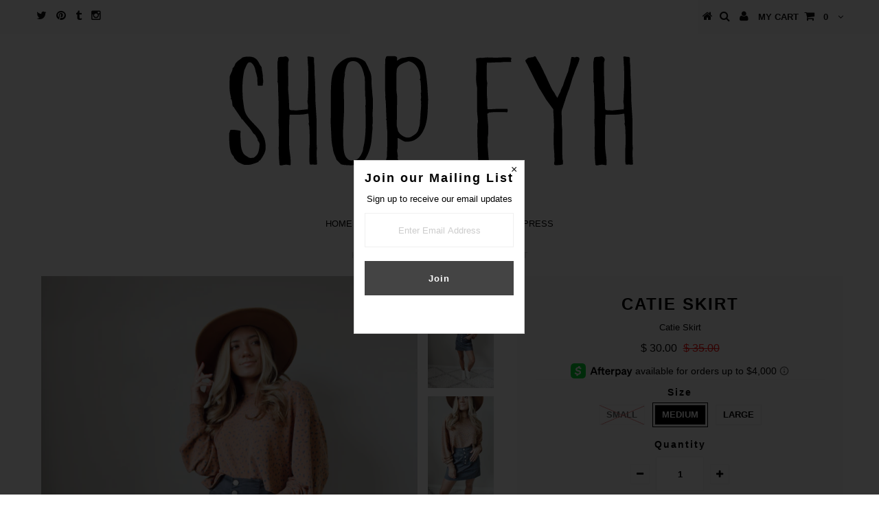

--- FILE ---
content_type: text/html; charset=utf-8
request_url: https://freeyourheartapparel.com/products/catie-skirt
body_size: 17792
content:
<!DOCTYPE html>
<!--[if lt IE 7 ]><html class="ie ie6" lang="en"> <![endif]-->
<!--[if IE 7 ]><html class="ie ie7" lang="en"> <![endif]-->
<!--[if IE 8 ]><html class="ie ie8" lang="en"> <![endif]-->
<!--[if (gte IE 9)|!(IE)]><!--><html lang="en"> <!--<![endif]-->
<head>


  <meta charset="utf-8" />

  <!-- Basic Page Needs
================================================== -->

  <title>
    Catie Skirt &ndash; Free Your Heart Apparel 
  </title>
  
  <meta name="description" content="True to size  Alex is wearing size small  SMALL 2-4 MEDIUM 6-8 LARGE 8-10" />
  
  <link rel="canonical" href="https://freeyourheartapparel.com/products/catie-skirt" />


  <!-- CSS
================================================== -->

  
  











  


   


 


  


  


     


  <link href='//fonts.googleapis.com/css?family=Open+Sans:400,300,700' rel='stylesheet' type='text/css'>
  








    


 


   


  <link href='//fonts.googleapis.com/css?family=Raleway:400,300,700' rel='stylesheet' type='text/css'>
 


  


 


 


 


  <link href="//freeyourheartapparel.com/cdn/shop/t/7/assets/stylesheet.css?v=159698429547146935581764167619" rel="stylesheet" type="text/css" media="all" />
  <link href="//freeyourheartapparel.com/cdn/shop/t/7/assets/custom.css?v=113960337686678867441570826431" rel="stylesheet" type="text/css" media="all" />
  <link href="//freeyourheartapparel.com/cdn/shop/t/7/assets/font-awesome.css?v=56740405129602268521570826411" rel="stylesheet" type="text/css" media="all" />
  <link href="//freeyourheartapparel.com/cdn/shop/t/7/assets/queries.css?v=86896009071974731791570826431" rel="stylesheet" type="text/css" media="all" />

  <!--[if IE 8 ]><link href="//freeyourheartapparel.com/cdn/shop/t/7/assets/ie8.css?v=170879355796022316641570826431" rel="stylesheet" type="text/css" media="all" /><![endif]-->

  <!--[if IE 7]>
<link href="//freeyourheartapparel.com/cdn/shop/t/7/assets/font-awesome-ie7.css?v=111952797986497000111570826411" rel="stylesheet" type="text/css" media="all" />
<![endif]-->

  <!-- JS
================================================== -->


  <script type="text/javascript" src="//ajax.googleapis.com/ajax/libs/jquery/1.9.1/jquery.min.js"></script>

  <script src="//freeyourheartapparel.com/cdn/shop/t/7/assets/theme.js?v=73571336110489356001570826431" type="text/javascript"></script> 
  <script src="//freeyourheartapparel.com/cdn/shopifycloud/storefront/assets/themes_support/option_selection-b017cd28.js" type="text/javascript"></script>  
  <script src="//freeyourheartapparel.com/cdn/shop/t/7/assets/jquery.cookie.js?v=17828251530371303061570826416" type="text/javascript"></script>
  <script src="//freeyourheartapparel.com/cdn/shop/t/7/assets/handlebars.js?v=145461055731307658311570826413" type="text/javascript"></script>
  <script src="//freeyourheartapparel.com/cdn/shop/t/7/assets/api.js?v=108513540937963795951570826406" type="text/javascript"></script>  
  <script src="//freeyourheartapparel.com/cdn/shop/t/7/assets/select.js?v=120738907725164342901570826423" type="text/javascript"></script>  
  <script src="//freeyourheartapparel.com/cdn/shop/t/7/assets/jquery.easing.1.3.js?v=27577153982462368941570826417" type="text/javascript"></script>
  <script src="//freeyourheartapparel.com/cdn/shop/t/7/assets/jquery.placeholder.js?v=150477182848718828971570826418" type="text/javascript"></script>  
  <script src="//freeyourheartapparel.com/cdn/shop/t/7/assets/modernizr.custom.js?v=45854973270124725641570826419" type="text/javascript"></script>
  <script src="//freeyourheartapparel.com/cdn/shop/t/7/assets/jquery.fancybox.js?v=13380858321439152031570826417" type="text/javascript"></script>
  <script src="//freeyourheartapparel.com/cdn/shop/t/7/assets/jquery.mousewheel-3.0.6.pack.js?v=51647933063221024201570826418" type="text/javascript"></script>  
  <script src="//freeyourheartapparel.com/cdn/shop/t/7/assets/jquery.dlmenu.js?v=175695220458763725611570826417" type="text/javascript"></script>  
  <script src="//freeyourheartapparel.com/cdn/shop/t/7/assets/jquery.flexslider.js?v=105616106368215232771570826418" type="text/javascript"></script>
  <script src="//freeyourheartapparel.com/cdn/shop/t/7/assets/wow.js?v=69792710777446479561570826426" type="text/javascript"></script>

  <script>
    new WOW().init();
  </script>


  
  <script src="//freeyourheartapparel.com/cdn/shop/t/7/assets/jquery.bxslider.js?v=120978460450183920691570826416" type="text/javascript"></script>
  <script src="//freeyourheartapparel.com/cdn/shop/t/7/assets/jquery.elevateZoom-2.5.5.min.js?v=44667287051798421191570826417" type="text/javascript"></script>
  
  


  <!--[if lt IE 9]>
<script src="//html5shim.googlecode.com/svn/trunk/html5.js"></script>
<![endif]-->

  <meta name="viewport" content="width=device-width, initial-scale=1, maximum-scale=1">

  <!-- Favicons
================================================== -->

  <link rel="shortcut icon" href="//freeyourheartapparel.com/cdn/shop/t/7/assets/favicon.png?v=145">

  

  <script>window.performance && window.performance.mark && window.performance.mark('shopify.content_for_header.start');</script><meta name="facebook-domain-verification" content="sxvo6bko3ao64b0jnacy6rw35ygnty">
<meta name="facebook-domain-verification" content="nhgcldok68rmuy9k3czfdtytyho3je">
<meta id="shopify-digital-wallet" name="shopify-digital-wallet" content="/3266569/digital_wallets/dialog">
<meta name="shopify-checkout-api-token" content="537fc1a71e5c832811fbd53d5717807a">
<meta id="in-context-paypal-metadata" data-shop-id="3266569" data-venmo-supported="false" data-environment="production" data-locale="en_US" data-paypal-v4="true" data-currency="USD">
<link rel="alternate" type="application/json+oembed" href="https://freeyourheartapparel.com/products/catie-skirt.oembed">
<script async="async" src="/checkouts/internal/preloads.js?locale=en-US"></script>
<link rel="preconnect" href="https://shop.app" crossorigin="anonymous">
<script async="async" src="https://shop.app/checkouts/internal/preloads.js?locale=en-US&shop_id=3266569" crossorigin="anonymous"></script>
<script id="apple-pay-shop-capabilities" type="application/json">{"shopId":3266569,"countryCode":"US","currencyCode":"USD","merchantCapabilities":["supports3DS"],"merchantId":"gid:\/\/shopify\/Shop\/3266569","merchantName":"Free Your Heart Apparel ","requiredBillingContactFields":["postalAddress","email"],"requiredShippingContactFields":["postalAddress","email"],"shippingType":"shipping","supportedNetworks":["visa","masterCard","amex","discover","elo","jcb"],"total":{"type":"pending","label":"Free Your Heart Apparel ","amount":"1.00"},"shopifyPaymentsEnabled":true,"supportsSubscriptions":true}</script>
<script id="shopify-features" type="application/json">{"accessToken":"537fc1a71e5c832811fbd53d5717807a","betas":["rich-media-storefront-analytics"],"domain":"freeyourheartapparel.com","predictiveSearch":true,"shopId":3266569,"locale":"en"}</script>
<script>var Shopify = Shopify || {};
Shopify.shop = "free-your-heart-apparel.myshopify.com";
Shopify.locale = "en";
Shopify.currency = {"active":"USD","rate":"1.0"};
Shopify.country = "US";
Shopify.theme = {"name":"Testament [Afterpay 10\/11\/19]","id":77891797066,"schema_name":null,"schema_version":null,"theme_store_id":623,"role":"main"};
Shopify.theme.handle = "null";
Shopify.theme.style = {"id":null,"handle":null};
Shopify.cdnHost = "freeyourheartapparel.com/cdn";
Shopify.routes = Shopify.routes || {};
Shopify.routes.root = "/";</script>
<script type="module">!function(o){(o.Shopify=o.Shopify||{}).modules=!0}(window);</script>
<script>!function(o){function n(){var o=[];function n(){o.push(Array.prototype.slice.apply(arguments))}return n.q=o,n}var t=o.Shopify=o.Shopify||{};t.loadFeatures=n(),t.autoloadFeatures=n()}(window);</script>
<script>
  window.ShopifyPay = window.ShopifyPay || {};
  window.ShopifyPay.apiHost = "shop.app\/pay";
  window.ShopifyPay.redirectState = null;
</script>
<script id="shop-js-analytics" type="application/json">{"pageType":"product"}</script>
<script defer="defer" async type="module" src="//freeyourheartapparel.com/cdn/shopifycloud/shop-js/modules/v2/client.init-shop-cart-sync_BN7fPSNr.en.esm.js"></script>
<script defer="defer" async type="module" src="//freeyourheartapparel.com/cdn/shopifycloud/shop-js/modules/v2/chunk.common_Cbph3Kss.esm.js"></script>
<script defer="defer" async type="module" src="//freeyourheartapparel.com/cdn/shopifycloud/shop-js/modules/v2/chunk.modal_DKumMAJ1.esm.js"></script>
<script type="module">
  await import("//freeyourheartapparel.com/cdn/shopifycloud/shop-js/modules/v2/client.init-shop-cart-sync_BN7fPSNr.en.esm.js");
await import("//freeyourheartapparel.com/cdn/shopifycloud/shop-js/modules/v2/chunk.common_Cbph3Kss.esm.js");
await import("//freeyourheartapparel.com/cdn/shopifycloud/shop-js/modules/v2/chunk.modal_DKumMAJ1.esm.js");

  window.Shopify.SignInWithShop?.initShopCartSync?.({"fedCMEnabled":true,"windoidEnabled":true});

</script>
<script>
  window.Shopify = window.Shopify || {};
  if (!window.Shopify.featureAssets) window.Shopify.featureAssets = {};
  window.Shopify.featureAssets['shop-js'] = {"shop-cart-sync":["modules/v2/client.shop-cart-sync_CJVUk8Jm.en.esm.js","modules/v2/chunk.common_Cbph3Kss.esm.js","modules/v2/chunk.modal_DKumMAJ1.esm.js"],"init-fed-cm":["modules/v2/client.init-fed-cm_7Fvt41F4.en.esm.js","modules/v2/chunk.common_Cbph3Kss.esm.js","modules/v2/chunk.modal_DKumMAJ1.esm.js"],"init-shop-email-lookup-coordinator":["modules/v2/client.init-shop-email-lookup-coordinator_Cc088_bR.en.esm.js","modules/v2/chunk.common_Cbph3Kss.esm.js","modules/v2/chunk.modal_DKumMAJ1.esm.js"],"init-windoid":["modules/v2/client.init-windoid_hPopwJRj.en.esm.js","modules/v2/chunk.common_Cbph3Kss.esm.js","modules/v2/chunk.modal_DKumMAJ1.esm.js"],"shop-button":["modules/v2/client.shop-button_B0jaPSNF.en.esm.js","modules/v2/chunk.common_Cbph3Kss.esm.js","modules/v2/chunk.modal_DKumMAJ1.esm.js"],"shop-cash-offers":["modules/v2/client.shop-cash-offers_DPIskqss.en.esm.js","modules/v2/chunk.common_Cbph3Kss.esm.js","modules/v2/chunk.modal_DKumMAJ1.esm.js"],"shop-toast-manager":["modules/v2/client.shop-toast-manager_CK7RT69O.en.esm.js","modules/v2/chunk.common_Cbph3Kss.esm.js","modules/v2/chunk.modal_DKumMAJ1.esm.js"],"init-shop-cart-sync":["modules/v2/client.init-shop-cart-sync_BN7fPSNr.en.esm.js","modules/v2/chunk.common_Cbph3Kss.esm.js","modules/v2/chunk.modal_DKumMAJ1.esm.js"],"init-customer-accounts-sign-up":["modules/v2/client.init-customer-accounts-sign-up_CfPf4CXf.en.esm.js","modules/v2/client.shop-login-button_DeIztwXF.en.esm.js","modules/v2/chunk.common_Cbph3Kss.esm.js","modules/v2/chunk.modal_DKumMAJ1.esm.js"],"pay-button":["modules/v2/client.pay-button_CgIwFSYN.en.esm.js","modules/v2/chunk.common_Cbph3Kss.esm.js","modules/v2/chunk.modal_DKumMAJ1.esm.js"],"init-customer-accounts":["modules/v2/client.init-customer-accounts_DQ3x16JI.en.esm.js","modules/v2/client.shop-login-button_DeIztwXF.en.esm.js","modules/v2/chunk.common_Cbph3Kss.esm.js","modules/v2/chunk.modal_DKumMAJ1.esm.js"],"avatar":["modules/v2/client.avatar_BTnouDA3.en.esm.js"],"init-shop-for-new-customer-accounts":["modules/v2/client.init-shop-for-new-customer-accounts_CsZy_esa.en.esm.js","modules/v2/client.shop-login-button_DeIztwXF.en.esm.js","modules/v2/chunk.common_Cbph3Kss.esm.js","modules/v2/chunk.modal_DKumMAJ1.esm.js"],"shop-follow-button":["modules/v2/client.shop-follow-button_BRMJjgGd.en.esm.js","modules/v2/chunk.common_Cbph3Kss.esm.js","modules/v2/chunk.modal_DKumMAJ1.esm.js"],"checkout-modal":["modules/v2/client.checkout-modal_B9Drz_yf.en.esm.js","modules/v2/chunk.common_Cbph3Kss.esm.js","modules/v2/chunk.modal_DKumMAJ1.esm.js"],"shop-login-button":["modules/v2/client.shop-login-button_DeIztwXF.en.esm.js","modules/v2/chunk.common_Cbph3Kss.esm.js","modules/v2/chunk.modal_DKumMAJ1.esm.js"],"lead-capture":["modules/v2/client.lead-capture_DXYzFM3R.en.esm.js","modules/v2/chunk.common_Cbph3Kss.esm.js","modules/v2/chunk.modal_DKumMAJ1.esm.js"],"shop-login":["modules/v2/client.shop-login_CA5pJqmO.en.esm.js","modules/v2/chunk.common_Cbph3Kss.esm.js","modules/v2/chunk.modal_DKumMAJ1.esm.js"],"payment-terms":["modules/v2/client.payment-terms_BxzfvcZJ.en.esm.js","modules/v2/chunk.common_Cbph3Kss.esm.js","modules/v2/chunk.modal_DKumMAJ1.esm.js"]};
</script>
<script>(function() {
  var isLoaded = false;
  function asyncLoad() {
    if (isLoaded) return;
    isLoaded = true;
    var urls = ["https:\/\/s3-us-west-1.amazonaws.com\/powr\/powr_temp.js?powr-token=free-your-heart-apparel.myshopify.com\u0026external-type=shopify\u0026shop=free-your-heart-apparel.myshopify.com","\/\/www.powr.io\/powr.js?powr-token=free-your-heart-apparel.myshopify.com\u0026external-type=shopify\u0026shop=free-your-heart-apparel.myshopify.com","\/\/code.tidio.co\/urzzybvk3xg7or1ip8bxes1hxonefnsb.js?shop=free-your-heart-apparel.myshopify.com","https:\/\/s3-us-west-2.amazonaws.com\/da-restock\/da-restock.js?shop=free-your-heart-apparel.myshopify.com","https:\/\/cdn.hextom.com\/js\/quickannouncementbar.js?shop=free-your-heart-apparel.myshopify.com"];
    for (var i = 0; i < urls.length; i++) {
      var s = document.createElement('script');
      s.type = 'text/javascript';
      s.async = true;
      s.src = urls[i];
      var x = document.getElementsByTagName('script')[0];
      x.parentNode.insertBefore(s, x);
    }
  };
  if(window.attachEvent) {
    window.attachEvent('onload', asyncLoad);
  } else {
    window.addEventListener('load', asyncLoad, false);
  }
})();</script>
<script id="__st">var __st={"a":3266569,"offset":-18000,"reqid":"fd0e65f4-ab1a-46c5-88f5-d5c6c40c42de-1770012280","pageurl":"freeyourheartapparel.com\/products\/catie-skirt","u":"28d8cfb7d54c","p":"product","rtyp":"product","rid":4748463571018};</script>
<script>window.ShopifyPaypalV4VisibilityTracking = true;</script>
<script id="captcha-bootstrap">!function(){'use strict';const t='contact',e='account',n='new_comment',o=[[t,t],['blogs',n],['comments',n],[t,'customer']],c=[[e,'customer_login'],[e,'guest_login'],[e,'recover_customer_password'],[e,'create_customer']],r=t=>t.map((([t,e])=>`form[action*='/${t}']:not([data-nocaptcha='true']) input[name='form_type'][value='${e}']`)).join(','),a=t=>()=>t?[...document.querySelectorAll(t)].map((t=>t.form)):[];function s(){const t=[...o],e=r(t);return a(e)}const i='password',u='form_key',d=['recaptcha-v3-token','g-recaptcha-response','h-captcha-response',i],f=()=>{try{return window.sessionStorage}catch{return}},m='__shopify_v',_=t=>t.elements[u];function p(t,e,n=!1){try{const o=window.sessionStorage,c=JSON.parse(o.getItem(e)),{data:r}=function(t){const{data:e,action:n}=t;return t[m]||n?{data:e,action:n}:{data:t,action:n}}(c);for(const[e,n]of Object.entries(r))t.elements[e]&&(t.elements[e].value=n);n&&o.removeItem(e)}catch(o){console.error('form repopulation failed',{error:o})}}const l='form_type',E='cptcha';function T(t){t.dataset[E]=!0}const w=window,h=w.document,L='Shopify',v='ce_forms',y='captcha';let A=!1;((t,e)=>{const n=(g='f06e6c50-85a8-45c8-87d0-21a2b65856fe',I='https://cdn.shopify.com/shopifycloud/storefront-forms-hcaptcha/ce_storefront_forms_captcha_hcaptcha.v1.5.2.iife.js',D={infoText:'Protected by hCaptcha',privacyText:'Privacy',termsText:'Terms'},(t,e,n)=>{const o=w[L][v],c=o.bindForm;if(c)return c(t,g,e,D).then(n);var r;o.q.push([[t,g,e,D],n]),r=I,A||(h.body.append(Object.assign(h.createElement('script'),{id:'captcha-provider',async:!0,src:r})),A=!0)});var g,I,D;w[L]=w[L]||{},w[L][v]=w[L][v]||{},w[L][v].q=[],w[L][y]=w[L][y]||{},w[L][y].protect=function(t,e){n(t,void 0,e),T(t)},Object.freeze(w[L][y]),function(t,e,n,w,h,L){const[v,y,A,g]=function(t,e,n){const i=e?o:[],u=t?c:[],d=[...i,...u],f=r(d),m=r(i),_=r(d.filter((([t,e])=>n.includes(e))));return[a(f),a(m),a(_),s()]}(w,h,L),I=t=>{const e=t.target;return e instanceof HTMLFormElement?e:e&&e.form},D=t=>v().includes(t);t.addEventListener('submit',(t=>{const e=I(t);if(!e)return;const n=D(e)&&!e.dataset.hcaptchaBound&&!e.dataset.recaptchaBound,o=_(e),c=g().includes(e)&&(!o||!o.value);(n||c)&&t.preventDefault(),c&&!n&&(function(t){try{if(!f())return;!function(t){const e=f();if(!e)return;const n=_(t);if(!n)return;const o=n.value;o&&e.removeItem(o)}(t);const e=Array.from(Array(32),(()=>Math.random().toString(36)[2])).join('');!function(t,e){_(t)||t.append(Object.assign(document.createElement('input'),{type:'hidden',name:u})),t.elements[u].value=e}(t,e),function(t,e){const n=f();if(!n)return;const o=[...t.querySelectorAll(`input[type='${i}']`)].map((({name:t})=>t)),c=[...d,...o],r={};for(const[a,s]of new FormData(t).entries())c.includes(a)||(r[a]=s);n.setItem(e,JSON.stringify({[m]:1,action:t.action,data:r}))}(t,e)}catch(e){console.error('failed to persist form',e)}}(e),e.submit())}));const S=(t,e)=>{t&&!t.dataset[E]&&(n(t,e.some((e=>e===t))),T(t))};for(const o of['focusin','change'])t.addEventListener(o,(t=>{const e=I(t);D(e)&&S(e,y())}));const B=e.get('form_key'),M=e.get(l),P=B&&M;t.addEventListener('DOMContentLoaded',(()=>{const t=y();if(P)for(const e of t)e.elements[l].value===M&&p(e,B);[...new Set([...A(),...v().filter((t=>'true'===t.dataset.shopifyCaptcha))])].forEach((e=>S(e,t)))}))}(h,new URLSearchParams(w.location.search),n,t,e,['guest_login'])})(!0,!0)}();</script>
<script integrity="sha256-4kQ18oKyAcykRKYeNunJcIwy7WH5gtpwJnB7kiuLZ1E=" data-source-attribution="shopify.loadfeatures" defer="defer" src="//freeyourheartapparel.com/cdn/shopifycloud/storefront/assets/storefront/load_feature-a0a9edcb.js" crossorigin="anonymous"></script>
<script crossorigin="anonymous" defer="defer" src="//freeyourheartapparel.com/cdn/shopifycloud/storefront/assets/shopify_pay/storefront-65b4c6d7.js?v=20250812"></script>
<script data-source-attribution="shopify.dynamic_checkout.dynamic.init">var Shopify=Shopify||{};Shopify.PaymentButton=Shopify.PaymentButton||{isStorefrontPortableWallets:!0,init:function(){window.Shopify.PaymentButton.init=function(){};var t=document.createElement("script");t.src="https://freeyourheartapparel.com/cdn/shopifycloud/portable-wallets/latest/portable-wallets.en.js",t.type="module",document.head.appendChild(t)}};
</script>
<script data-source-attribution="shopify.dynamic_checkout.buyer_consent">
  function portableWalletsHideBuyerConsent(e){var t=document.getElementById("shopify-buyer-consent"),n=document.getElementById("shopify-subscription-policy-button");t&&n&&(t.classList.add("hidden"),t.setAttribute("aria-hidden","true"),n.removeEventListener("click",e))}function portableWalletsShowBuyerConsent(e){var t=document.getElementById("shopify-buyer-consent"),n=document.getElementById("shopify-subscription-policy-button");t&&n&&(t.classList.remove("hidden"),t.removeAttribute("aria-hidden"),n.addEventListener("click",e))}window.Shopify?.PaymentButton&&(window.Shopify.PaymentButton.hideBuyerConsent=portableWalletsHideBuyerConsent,window.Shopify.PaymentButton.showBuyerConsent=portableWalletsShowBuyerConsent);
</script>
<script data-source-attribution="shopify.dynamic_checkout.cart.bootstrap">document.addEventListener("DOMContentLoaded",(function(){function t(){return document.querySelector("shopify-accelerated-checkout-cart, shopify-accelerated-checkout")}if(t())Shopify.PaymentButton.init();else{new MutationObserver((function(e,n){t()&&(Shopify.PaymentButton.init(),n.disconnect())})).observe(document.body,{childList:!0,subtree:!0})}}));
</script>
<link id="shopify-accelerated-checkout-styles" rel="stylesheet" media="screen" href="https://freeyourheartapparel.com/cdn/shopifycloud/portable-wallets/latest/accelerated-checkout-backwards-compat.css" crossorigin="anonymous">
<style id="shopify-accelerated-checkout-cart">
        #shopify-buyer-consent {
  margin-top: 1em;
  display: inline-block;
  width: 100%;
}

#shopify-buyer-consent.hidden {
  display: none;
}

#shopify-subscription-policy-button {
  background: none;
  border: none;
  padding: 0;
  text-decoration: underline;
  font-size: inherit;
  cursor: pointer;
}

#shopify-subscription-policy-button::before {
  box-shadow: none;
}

      </style>

<script>window.performance && window.performance.mark && window.performance.mark('shopify.content_for_header.end');</script>


  
  <script type="text/javascript">
    if($(window).width() > 500){
      // Fancybox Join our mailing list popup
      $(document).ready(function(){

        var check_cookie = $.cookie('mailing_list_delay_popup');
        if(check_cookie == null){
          $.cookie('mailing_list_delay_popup', 'expires_seven_days', { expires: 7 });
          //fire your fancybox here
          setTimeout(function(){
            $.fancybox({
              href: "#subscribe_popup"
            });
          }, 3000);
        }
      }); 
    };

  </script>  
  

  <script type="text/javascript">
    $(window).load(function() {  
      $('.prod-image').matchHeight();

    });
  </script> 

  <link rel="next" href="/next"/>
  <link rel="prev" href="/prev"/>

<link href="https://monorail-edge.shopifysvc.com" rel="dns-prefetch">
<script>(function(){if ("sendBeacon" in navigator && "performance" in window) {try {var session_token_from_headers = performance.getEntriesByType('navigation')[0].serverTiming.find(x => x.name == '_s').description;} catch {var session_token_from_headers = undefined;}var session_cookie_matches = document.cookie.match(/_shopify_s=([^;]*)/);var session_token_from_cookie = session_cookie_matches && session_cookie_matches.length === 2 ? session_cookie_matches[1] : "";var session_token = session_token_from_headers || session_token_from_cookie || "";function handle_abandonment_event(e) {var entries = performance.getEntries().filter(function(entry) {return /monorail-edge.shopifysvc.com/.test(entry.name);});if (!window.abandonment_tracked && entries.length === 0) {window.abandonment_tracked = true;var currentMs = Date.now();var navigation_start = performance.timing.navigationStart;var payload = {shop_id: 3266569,url: window.location.href,navigation_start,duration: currentMs - navigation_start,session_token,page_type: "product"};window.navigator.sendBeacon("https://monorail-edge.shopifysvc.com/v1/produce", JSON.stringify({schema_id: "online_store_buyer_site_abandonment/1.1",payload: payload,metadata: {event_created_at_ms: currentMs,event_sent_at_ms: currentMs}}));}}window.addEventListener('pagehide', handle_abandonment_event);}}());</script>
<script id="web-pixels-manager-setup">(function e(e,d,r,n,o){if(void 0===o&&(o={}),!Boolean(null===(a=null===(i=window.Shopify)||void 0===i?void 0:i.analytics)||void 0===a?void 0:a.replayQueue)){var i,a;window.Shopify=window.Shopify||{};var t=window.Shopify;t.analytics=t.analytics||{};var s=t.analytics;s.replayQueue=[],s.publish=function(e,d,r){return s.replayQueue.push([e,d,r]),!0};try{self.performance.mark("wpm:start")}catch(e){}var l=function(){var e={modern:/Edge?\/(1{2}[4-9]|1[2-9]\d|[2-9]\d{2}|\d{4,})\.\d+(\.\d+|)|Firefox\/(1{2}[4-9]|1[2-9]\d|[2-9]\d{2}|\d{4,})\.\d+(\.\d+|)|Chrom(ium|e)\/(9{2}|\d{3,})\.\d+(\.\d+|)|(Maci|X1{2}).+ Version\/(15\.\d+|(1[6-9]|[2-9]\d|\d{3,})\.\d+)([,.]\d+|)( \(\w+\)|)( Mobile\/\w+|) Safari\/|Chrome.+OPR\/(9{2}|\d{3,})\.\d+\.\d+|(CPU[ +]OS|iPhone[ +]OS|CPU[ +]iPhone|CPU IPhone OS|CPU iPad OS)[ +]+(15[._]\d+|(1[6-9]|[2-9]\d|\d{3,})[._]\d+)([._]\d+|)|Android:?[ /-](13[3-9]|1[4-9]\d|[2-9]\d{2}|\d{4,})(\.\d+|)(\.\d+|)|Android.+Firefox\/(13[5-9]|1[4-9]\d|[2-9]\d{2}|\d{4,})\.\d+(\.\d+|)|Android.+Chrom(ium|e)\/(13[3-9]|1[4-9]\d|[2-9]\d{2}|\d{4,})\.\d+(\.\d+|)|SamsungBrowser\/([2-9]\d|\d{3,})\.\d+/,legacy:/Edge?\/(1[6-9]|[2-9]\d|\d{3,})\.\d+(\.\d+|)|Firefox\/(5[4-9]|[6-9]\d|\d{3,})\.\d+(\.\d+|)|Chrom(ium|e)\/(5[1-9]|[6-9]\d|\d{3,})\.\d+(\.\d+|)([\d.]+$|.*Safari\/(?![\d.]+ Edge\/[\d.]+$))|(Maci|X1{2}).+ Version\/(10\.\d+|(1[1-9]|[2-9]\d|\d{3,})\.\d+)([,.]\d+|)( \(\w+\)|)( Mobile\/\w+|) Safari\/|Chrome.+OPR\/(3[89]|[4-9]\d|\d{3,})\.\d+\.\d+|(CPU[ +]OS|iPhone[ +]OS|CPU[ +]iPhone|CPU IPhone OS|CPU iPad OS)[ +]+(10[._]\d+|(1[1-9]|[2-9]\d|\d{3,})[._]\d+)([._]\d+|)|Android:?[ /-](13[3-9]|1[4-9]\d|[2-9]\d{2}|\d{4,})(\.\d+|)(\.\d+|)|Mobile Safari.+OPR\/([89]\d|\d{3,})\.\d+\.\d+|Android.+Firefox\/(13[5-9]|1[4-9]\d|[2-9]\d{2}|\d{4,})\.\d+(\.\d+|)|Android.+Chrom(ium|e)\/(13[3-9]|1[4-9]\d|[2-9]\d{2}|\d{4,})\.\d+(\.\d+|)|Android.+(UC? ?Browser|UCWEB|U3)[ /]?(15\.([5-9]|\d{2,})|(1[6-9]|[2-9]\d|\d{3,})\.\d+)\.\d+|SamsungBrowser\/(5\.\d+|([6-9]|\d{2,})\.\d+)|Android.+MQ{2}Browser\/(14(\.(9|\d{2,})|)|(1[5-9]|[2-9]\d|\d{3,})(\.\d+|))(\.\d+|)|K[Aa][Ii]OS\/(3\.\d+|([4-9]|\d{2,})\.\d+)(\.\d+|)/},d=e.modern,r=e.legacy,n=navigator.userAgent;return n.match(d)?"modern":n.match(r)?"legacy":"unknown"}(),u="modern"===l?"modern":"legacy",c=(null!=n?n:{modern:"",legacy:""})[u],f=function(e){return[e.baseUrl,"/wpm","/b",e.hashVersion,"modern"===e.buildTarget?"m":"l",".js"].join("")}({baseUrl:d,hashVersion:r,buildTarget:u}),m=function(e){var d=e.version,r=e.bundleTarget,n=e.surface,o=e.pageUrl,i=e.monorailEndpoint;return{emit:function(e){var a=e.status,t=e.errorMsg,s=(new Date).getTime(),l=JSON.stringify({metadata:{event_sent_at_ms:s},events:[{schema_id:"web_pixels_manager_load/3.1",payload:{version:d,bundle_target:r,page_url:o,status:a,surface:n,error_msg:t},metadata:{event_created_at_ms:s}}]});if(!i)return console&&console.warn&&console.warn("[Web Pixels Manager] No Monorail endpoint provided, skipping logging."),!1;try{return self.navigator.sendBeacon.bind(self.navigator)(i,l)}catch(e){}var u=new XMLHttpRequest;try{return u.open("POST",i,!0),u.setRequestHeader("Content-Type","text/plain"),u.send(l),!0}catch(e){return console&&console.warn&&console.warn("[Web Pixels Manager] Got an unhandled error while logging to Monorail."),!1}}}}({version:r,bundleTarget:l,surface:e.surface,pageUrl:self.location.href,monorailEndpoint:e.monorailEndpoint});try{o.browserTarget=l,function(e){var d=e.src,r=e.async,n=void 0===r||r,o=e.onload,i=e.onerror,a=e.sri,t=e.scriptDataAttributes,s=void 0===t?{}:t,l=document.createElement("script"),u=document.querySelector("head"),c=document.querySelector("body");if(l.async=n,l.src=d,a&&(l.integrity=a,l.crossOrigin="anonymous"),s)for(var f in s)if(Object.prototype.hasOwnProperty.call(s,f))try{l.dataset[f]=s[f]}catch(e){}if(o&&l.addEventListener("load",o),i&&l.addEventListener("error",i),u)u.appendChild(l);else{if(!c)throw new Error("Did not find a head or body element to append the script");c.appendChild(l)}}({src:f,async:!0,onload:function(){if(!function(){var e,d;return Boolean(null===(d=null===(e=window.Shopify)||void 0===e?void 0:e.analytics)||void 0===d?void 0:d.initialized)}()){var d=window.webPixelsManager.init(e)||void 0;if(d){var r=window.Shopify.analytics;r.replayQueue.forEach((function(e){var r=e[0],n=e[1],o=e[2];d.publishCustomEvent(r,n,o)})),r.replayQueue=[],r.publish=d.publishCustomEvent,r.visitor=d.visitor,r.initialized=!0}}},onerror:function(){return m.emit({status:"failed",errorMsg:"".concat(f," has failed to load")})},sri:function(e){var d=/^sha384-[A-Za-z0-9+/=]+$/;return"string"==typeof e&&d.test(e)}(c)?c:"",scriptDataAttributes:o}),m.emit({status:"loading"})}catch(e){m.emit({status:"failed",errorMsg:(null==e?void 0:e.message)||"Unknown error"})}}})({shopId: 3266569,storefrontBaseUrl: "https://freeyourheartapparel.com",extensionsBaseUrl: "https://extensions.shopifycdn.com/cdn/shopifycloud/web-pixels-manager",monorailEndpoint: "https://monorail-edge.shopifysvc.com/unstable/produce_batch",surface: "storefront-renderer",enabledBetaFlags: ["2dca8a86"],webPixelsConfigList: [{"id":"108593327","eventPayloadVersion":"v1","runtimeContext":"LAX","scriptVersion":"1","type":"CUSTOM","privacyPurposes":["ANALYTICS"],"name":"Google Analytics tag (migrated)"},{"id":"shopify-app-pixel","configuration":"{}","eventPayloadVersion":"v1","runtimeContext":"STRICT","scriptVersion":"0450","apiClientId":"shopify-pixel","type":"APP","privacyPurposes":["ANALYTICS","MARKETING"]},{"id":"shopify-custom-pixel","eventPayloadVersion":"v1","runtimeContext":"LAX","scriptVersion":"0450","apiClientId":"shopify-pixel","type":"CUSTOM","privacyPurposes":["ANALYTICS","MARKETING"]}],isMerchantRequest: false,initData: {"shop":{"name":"Free Your Heart Apparel ","paymentSettings":{"currencyCode":"USD"},"myshopifyDomain":"free-your-heart-apparel.myshopify.com","countryCode":"US","storefrontUrl":"https:\/\/freeyourheartapparel.com"},"customer":null,"cart":null,"checkout":null,"productVariants":[{"price":{"amount":35.0,"currencyCode":"USD"},"product":{"title":"Catie Skirt","vendor":"Free Your Heart Apparel","id":"4748463571018","untranslatedTitle":"Catie Skirt","url":"\/products\/catie-skirt","type":""},"id":"32446551195722","image":{"src":"\/\/freeyourheartapparel.com\/cdn\/shop\/products\/image_bbe22646-6ba8-479f-a148-45c280015440.jpg?v=1598730637"},"sku":null,"title":"SMALL","untranslatedTitle":"SMALL"},{"price":{"amount":30.0,"currencyCode":"USD"},"product":{"title":"Catie Skirt","vendor":"Free Your Heart Apparel","id":"4748463571018","untranslatedTitle":"Catie Skirt","url":"\/products\/catie-skirt","type":""},"id":"32446551228490","image":{"src":"\/\/freeyourheartapparel.com\/cdn\/shop\/products\/image_bbe22646-6ba8-479f-a148-45c280015440.jpg?v=1598730637"},"sku":"","title":"MEDIUM","untranslatedTitle":"MEDIUM"},{"price":{"amount":30.0,"currencyCode":"USD"},"product":{"title":"Catie Skirt","vendor":"Free Your Heart Apparel","id":"4748463571018","untranslatedTitle":"Catie Skirt","url":"\/products\/catie-skirt","type":""},"id":"32446551261258","image":{"src":"\/\/freeyourheartapparel.com\/cdn\/shop\/products\/image_bbe22646-6ba8-479f-a148-45c280015440.jpg?v=1598730637"},"sku":"","title":"LARGE","untranslatedTitle":"LARGE"}],"purchasingCompany":null},},"https://freeyourheartapparel.com/cdn","1d2a099fw23dfb22ep557258f5m7a2edbae",{"modern":"","legacy":""},{"shopId":"3266569","storefrontBaseUrl":"https:\/\/freeyourheartapparel.com","extensionBaseUrl":"https:\/\/extensions.shopifycdn.com\/cdn\/shopifycloud\/web-pixels-manager","surface":"storefront-renderer","enabledBetaFlags":"[\"2dca8a86\"]","isMerchantRequest":"false","hashVersion":"1d2a099fw23dfb22ep557258f5m7a2edbae","publish":"custom","events":"[[\"page_viewed\",{}],[\"product_viewed\",{\"productVariant\":{\"price\":{\"amount\":30.0,\"currencyCode\":\"USD\"},\"product\":{\"title\":\"Catie Skirt\",\"vendor\":\"Free Your Heart Apparel\",\"id\":\"4748463571018\",\"untranslatedTitle\":\"Catie Skirt\",\"url\":\"\/products\/catie-skirt\",\"type\":\"\"},\"id\":\"32446551228490\",\"image\":{\"src\":\"\/\/freeyourheartapparel.com\/cdn\/shop\/products\/image_bbe22646-6ba8-479f-a148-45c280015440.jpg?v=1598730637\"},\"sku\":\"\",\"title\":\"MEDIUM\",\"untranslatedTitle\":\"MEDIUM\"}}]]"});</script><script>
  window.ShopifyAnalytics = window.ShopifyAnalytics || {};
  window.ShopifyAnalytics.meta = window.ShopifyAnalytics.meta || {};
  window.ShopifyAnalytics.meta.currency = 'USD';
  var meta = {"product":{"id":4748463571018,"gid":"gid:\/\/shopify\/Product\/4748463571018","vendor":"Free Your Heart Apparel","type":"","handle":"catie-skirt","variants":[{"id":32446551195722,"price":3500,"name":"Catie Skirt - SMALL","public_title":"SMALL","sku":null},{"id":32446551228490,"price":3000,"name":"Catie Skirt - MEDIUM","public_title":"MEDIUM","sku":""},{"id":32446551261258,"price":3000,"name":"Catie Skirt - LARGE","public_title":"LARGE","sku":""}],"remote":false},"page":{"pageType":"product","resourceType":"product","resourceId":4748463571018,"requestId":"fd0e65f4-ab1a-46c5-88f5-d5c6c40c42de-1770012280"}};
  for (var attr in meta) {
    window.ShopifyAnalytics.meta[attr] = meta[attr];
  }
</script>
<script class="analytics">
  (function () {
    var customDocumentWrite = function(content) {
      var jquery = null;

      if (window.jQuery) {
        jquery = window.jQuery;
      } else if (window.Checkout && window.Checkout.$) {
        jquery = window.Checkout.$;
      }

      if (jquery) {
        jquery('body').append(content);
      }
    };

    var hasLoggedConversion = function(token) {
      if (token) {
        return document.cookie.indexOf('loggedConversion=' + token) !== -1;
      }
      return false;
    }

    var setCookieIfConversion = function(token) {
      if (token) {
        var twoMonthsFromNow = new Date(Date.now());
        twoMonthsFromNow.setMonth(twoMonthsFromNow.getMonth() + 2);

        document.cookie = 'loggedConversion=' + token + '; expires=' + twoMonthsFromNow;
      }
    }

    var trekkie = window.ShopifyAnalytics.lib = window.trekkie = window.trekkie || [];
    if (trekkie.integrations) {
      return;
    }
    trekkie.methods = [
      'identify',
      'page',
      'ready',
      'track',
      'trackForm',
      'trackLink'
    ];
    trekkie.factory = function(method) {
      return function() {
        var args = Array.prototype.slice.call(arguments);
        args.unshift(method);
        trekkie.push(args);
        return trekkie;
      };
    };
    for (var i = 0; i < trekkie.methods.length; i++) {
      var key = trekkie.methods[i];
      trekkie[key] = trekkie.factory(key);
    }
    trekkie.load = function(config) {
      trekkie.config = config || {};
      trekkie.config.initialDocumentCookie = document.cookie;
      var first = document.getElementsByTagName('script')[0];
      var script = document.createElement('script');
      script.type = 'text/javascript';
      script.onerror = function(e) {
        var scriptFallback = document.createElement('script');
        scriptFallback.type = 'text/javascript';
        scriptFallback.onerror = function(error) {
                var Monorail = {
      produce: function produce(monorailDomain, schemaId, payload) {
        var currentMs = new Date().getTime();
        var event = {
          schema_id: schemaId,
          payload: payload,
          metadata: {
            event_created_at_ms: currentMs,
            event_sent_at_ms: currentMs
          }
        };
        return Monorail.sendRequest("https://" + monorailDomain + "/v1/produce", JSON.stringify(event));
      },
      sendRequest: function sendRequest(endpointUrl, payload) {
        // Try the sendBeacon API
        if (window && window.navigator && typeof window.navigator.sendBeacon === 'function' && typeof window.Blob === 'function' && !Monorail.isIos12()) {
          var blobData = new window.Blob([payload], {
            type: 'text/plain'
          });

          if (window.navigator.sendBeacon(endpointUrl, blobData)) {
            return true;
          } // sendBeacon was not successful

        } // XHR beacon

        var xhr = new XMLHttpRequest();

        try {
          xhr.open('POST', endpointUrl);
          xhr.setRequestHeader('Content-Type', 'text/plain');
          xhr.send(payload);
        } catch (e) {
          console.log(e);
        }

        return false;
      },
      isIos12: function isIos12() {
        return window.navigator.userAgent.lastIndexOf('iPhone; CPU iPhone OS 12_') !== -1 || window.navigator.userAgent.lastIndexOf('iPad; CPU OS 12_') !== -1;
      }
    };
    Monorail.produce('monorail-edge.shopifysvc.com',
      'trekkie_storefront_load_errors/1.1',
      {shop_id: 3266569,
      theme_id: 77891797066,
      app_name: "storefront",
      context_url: window.location.href,
      source_url: "//freeyourheartapparel.com/cdn/s/trekkie.storefront.c59ea00e0474b293ae6629561379568a2d7c4bba.min.js"});

        };
        scriptFallback.async = true;
        scriptFallback.src = '//freeyourheartapparel.com/cdn/s/trekkie.storefront.c59ea00e0474b293ae6629561379568a2d7c4bba.min.js';
        first.parentNode.insertBefore(scriptFallback, first);
      };
      script.async = true;
      script.src = '//freeyourheartapparel.com/cdn/s/trekkie.storefront.c59ea00e0474b293ae6629561379568a2d7c4bba.min.js';
      first.parentNode.insertBefore(script, first);
    };
    trekkie.load(
      {"Trekkie":{"appName":"storefront","development":false,"defaultAttributes":{"shopId":3266569,"isMerchantRequest":null,"themeId":77891797066,"themeCityHash":"10078992322874222052","contentLanguage":"en","currency":"USD","eventMetadataId":"3ff4130c-b350-432f-8934-4f04f9b53f34"},"isServerSideCookieWritingEnabled":true,"monorailRegion":"shop_domain","enabledBetaFlags":["65f19447","b5387b81"]},"Session Attribution":{},"S2S":{"facebookCapiEnabled":false,"source":"trekkie-storefront-renderer","apiClientId":580111}}
    );

    var loaded = false;
    trekkie.ready(function() {
      if (loaded) return;
      loaded = true;

      window.ShopifyAnalytics.lib = window.trekkie;

      var originalDocumentWrite = document.write;
      document.write = customDocumentWrite;
      try { window.ShopifyAnalytics.merchantGoogleAnalytics.call(this); } catch(error) {};
      document.write = originalDocumentWrite;

      window.ShopifyAnalytics.lib.page(null,{"pageType":"product","resourceType":"product","resourceId":4748463571018,"requestId":"fd0e65f4-ab1a-46c5-88f5-d5c6c40c42de-1770012280","shopifyEmitted":true});

      var match = window.location.pathname.match(/checkouts\/(.+)\/(thank_you|post_purchase)/)
      var token = match? match[1]: undefined;
      if (!hasLoggedConversion(token)) {
        setCookieIfConversion(token);
        window.ShopifyAnalytics.lib.track("Viewed Product",{"currency":"USD","variantId":32446551195722,"productId":4748463571018,"productGid":"gid:\/\/shopify\/Product\/4748463571018","name":"Catie Skirt - SMALL","price":"35.00","sku":null,"brand":"Free Your Heart Apparel","variant":"SMALL","category":"","nonInteraction":true,"remote":false},undefined,undefined,{"shopifyEmitted":true});
      window.ShopifyAnalytics.lib.track("monorail:\/\/trekkie_storefront_viewed_product\/1.1",{"currency":"USD","variantId":32446551195722,"productId":4748463571018,"productGid":"gid:\/\/shopify\/Product\/4748463571018","name":"Catie Skirt - SMALL","price":"35.00","sku":null,"brand":"Free Your Heart Apparel","variant":"SMALL","category":"","nonInteraction":true,"remote":false,"referer":"https:\/\/freeyourheartapparel.com\/products\/catie-skirt"});
      }
    });


        var eventsListenerScript = document.createElement('script');
        eventsListenerScript.async = true;
        eventsListenerScript.src = "//freeyourheartapparel.com/cdn/shopifycloud/storefront/assets/shop_events_listener-3da45d37.js";
        document.getElementsByTagName('head')[0].appendChild(eventsListenerScript);

})();</script>
  <script>
  if (!window.ga || (window.ga && typeof window.ga !== 'function')) {
    window.ga = function ga() {
      (window.ga.q = window.ga.q || []).push(arguments);
      if (window.Shopify && window.Shopify.analytics && typeof window.Shopify.analytics.publish === 'function') {
        window.Shopify.analytics.publish("ga_stub_called", {}, {sendTo: "google_osp_migration"});
      }
      console.error("Shopify's Google Analytics stub called with:", Array.from(arguments), "\nSee https://help.shopify.com/manual/promoting-marketing/pixels/pixel-migration#google for more information.");
    };
    if (window.Shopify && window.Shopify.analytics && typeof window.Shopify.analytics.publish === 'function') {
      window.Shopify.analytics.publish("ga_stub_initialized", {}, {sendTo: "google_osp_migration"});
    }
  }
</script>
<script
  defer
  src="https://freeyourheartapparel.com/cdn/shopifycloud/perf-kit/shopify-perf-kit-3.1.0.min.js"
  data-application="storefront-renderer"
  data-shop-id="3266569"
  data-render-region="gcp-us-central1"
  data-page-type="product"
  data-theme-instance-id="77891797066"
  data-theme-name=""
  data-theme-version=""
  data-monorail-region="shop_domain"
  data-resource-timing-sampling-rate="10"
  data-shs="true"
  data-shs-beacon="true"
  data-shs-export-with-fetch="true"
  data-shs-logs-sample-rate="1"
  data-shs-beacon-endpoint="https://freeyourheartapparel.com/api/collect"
></script>
</head>


<body class="gridlock  product">

  <div id="dl-menu" class="dl-menuwrapper">
    <button class="dl-trigger"><i class="icon-align-justify"></i></button>
    <ul class="dl-menu">

      
      <li >
        <a href="/" title="">HOME</a>
        
        
      </li>
      
      <li >
        <a href="/collections/all" title="">SHOP</a>
        
               
        <ul class="dl-submenu">
          
          <li><a href="/collections/all">NEW ARRIVALS</a>

            
            

          </li>
          
          <li><a href="/collections/pre-fall-sale">PRE FALL SALE</a>

            
            

          </li>
          
          <li><a href="/collections/warehouse-sale">WAREHOUSE SALE</a>

            
            

          </li>
          
          <li><a href="/collections/tops">TOPS</a>

            
            

          </li>
          
          <li><a href="/collections/bottoms">BOTTOMS</a>

            
            

          </li>
          
          <li><a href="/collections/dresses-rompers">ROMPERS & JUMPSUITS</a>

            
            

          </li>
          
          <li><a href="/collections/dresses">DRESSES</a>

            
            

          </li>
          
          <li><a href="/collections/shoes">SHOES</a>

            
            

          </li>
          
          <li><a href="/collections/accessories">ACCESSORIES</a>

            
            

          </li>
          
          <li><a href="/collections/sale">FINAL SALE</a>

            
            

          </li>
          
          <li><a href="/collections/sydney-rae-collaboration">SYDNEY RAE COLLABORATION</a>

            
            

          </li>
          
          <li><a href="/collections/kailyn-lowry-collection">KAILYN LOWRY COLLECTION</a>

            
            

          </li>
          
          <li><a href="/collections/free-your-heart">FREE YOUR HEART</a>

            
            

          </li>
          
          <li><a href="/collections/brittany-aldean-collection">BRITTANY ALDEAN COLLECTION</a>

            
            

          </li>
          
        </ul>
        
      </li>
      
      <li >
        <a href="/pages/contact" title="">CONTACT</a>
        
        
      </li>
      
      <li >
        <a href="/pages/press" title="">PRESS</a>
        
        
      </li>
      
    </ul>
  </div><!-- /dl-menuwrapper -->  

  <script>
    $(function() {
      $( '#dl-menu' ).dlmenu({
        animationClasses : { classin : 'dl-animate-in-2', classout : 'dl-animate-out-2' }
      });
    });
  </script>  

  <div class="page-wrap">

    <header>
      <div class="row">

        <ul id="social-icons" class="desktop-4 tablet-6 mobile-hide">
          
          <li><a href="https://twitter.com/fyh_apparel" target="_blank"><i class="icon-twitter icon-2x"></i></a></li>
          <li><a href="https://www.pinterest.com/freeyourheartap/" target="_blank"><i class="icon-pinterest icon-2x"></i></a></li>
          <li><a href="http://freeyourheartapparel.tumblr.com" target="_blank"><i class="icon-tumblr icon-2x"></i></a></li>
          
          
          <li><a href="//instagram.com/freeyourheartapparel" target="_blank"><i class="icon-instagram icon-2x"></i></a></li>
          
        </ul>

        
        <div id="hello" class="desktop-4 tablet-6 mobile-3">
          <p></p>
        </div>
                

        <ul id="cart" class="desktop-4  tablet-6 mobile-3">

          <li><a href="https://freeyourheartapparel.com"><i class="icon-home icon-2x"></i></a>
          <li class="seeks"><a id="inline" href="#search_popup" class="open_popup"><i class="icon-search icon-2x"></i></a></li>
          <li class="seeks-mobile"><a href="/search"><i class="icon-search icon-2x"></i></a></li>
          
          
          <li class="cust"><a href="/account/login"><i class="icon-user icon-2x"></i></a></li>
          
          
          
          <li class="cart-overview"><a href="/cart">MY CART&nbsp; <i class="icon-shopping-cart icon-2x"></i>&nbsp; <span id="item_count">0</span></a>
            <div id="crt">
              
<p class="empty-cart">
Your cart is currently empty.
</p>

              
            </div>
          </li>         

        </ul>        

      </div>   
    </header>
    <div class="header-wrapper">
      <div class="row">
        <div id="logo" class="desktop-12 tablet-6 mobile-3">       
          
          <a href="/"><img src="//freeyourheartapparel.com/cdn/shop/t/7/assets/logo.png?v=135968575943009998321570826418" alt="Free Your Heart Apparel " style="border: 0;"/></a>
                     
        </div> 
      </div>

      <div class="clear"></div>

      <nav>
        <ul id="main-nav" role="navigation"  class="row"> 
          
          
 



<li><a href="/" title="">HOME</a></li>

          
          
 



<li class="dropdown"><a href="/collections/all" title="">SHOP</a>  

  <ul class="submenu">
    
    
    
    <li><a href="/collections/all">NEW ARRIVALS</a></li>    
    

    
    
    
    <li><a href="/collections/pre-fall-sale">PRE FALL SALE</a></li>    
    

    
    
    
    <li><a href="/collections/warehouse-sale">WAREHOUSE SALE</a></li>    
    

    
    
    
    <li><a href="/collections/tops">TOPS</a></li>    
    

    
    
    
    <li><a href="/collections/bottoms">BOTTOMS</a></li>    
    

    
    
    
    <li><a href="/collections/dresses-rompers">ROMPERS & JUMPSUITS</a></li>    
    

    
    
    
    <li><a href="/collections/dresses">DRESSES</a></li>    
    

    
    
    
    <li><a href="/collections/shoes">SHOES</a></li>    
    

    
    
    
    <li><a href="/collections/accessories">ACCESSORIES</a></li>    
    

    
    
    
    <li><a href="/collections/sale">FINAL SALE</a></li>    
    

    
    
    
    <li><a href="/collections/sydney-rae-collaboration">SYDNEY RAE COLLABORATION</a></li>    
    

    
    
    
    <li><a href="/collections/kailyn-lowry-collection">KAILYN LOWRY COLLECTION</a></li>    
    

    
    
    
    <li><a href="/collections/free-your-heart">FREE YOUR HEART</a></li>    
    

    
    
    
    <li><a href="/collections/brittany-aldean-collection">BRITTANY ALDEAN COLLECTION</a></li>    
    

    
  </ul>
</li>


          
          
 



<li><a href="/pages/contact" title="">CONTACT</a></li>

          
          
 



<li><a href="/pages/press" title="">PRESS</a></li>

          
        </ul>
      </nav>

      <div class="clear"></div>
    </div>

    
    <div class="content-wrapper">
      
      <div id="content" class="row">	
        
          <div id="breadcrumb" class="desktop-12 tablet-6 mobile-3">
    <a href="/" class="homepage-link" title="Home">Home</a>
    
    
    <span class="separator"> / </span> 
    Unknown Type
    
    <span class="separator"> / </span>
    <span class="page-title">Catie Skirt</span>
    
  </div>

	
        
         <div itemscope itemtype="http://schema.org/Product" id="product-4748463571018">

  <meta itemprop="url" content="https://freeyourheartapparel.com/products/catie-skirt">
  <meta itemprop="image" content="//freeyourheartapparel.com/cdn/shop/products/image_bbe22646-6ba8-479f-a148-45c280015440_grande.jpg?v=1598730637">
  
<!-- For Mobile -->
  <div id="mobile-product" class="desktop-12 tablet-6 mobile-3">
    <ul class="bxslider">
      
      <li><img data-image-id="" src="//freeyourheartapparel.com/cdn/shop/products/image_bbe22646-6ba8-479f-a148-45c280015440_1024x1024.jpg?v=1598730637" alt=""></li>
      
      <li><img data-image-id="15073776107594" src="//freeyourheartapparel.com/cdn/shop/products/image_bbe22646-6ba8-479f-a148-45c280015440_1024x1024.jpg?v=1598730637" alt="Catie Skirt"></li>
      
      <li><img data-image-id="15073776140362" src="//freeyourheartapparel.com/cdn/shop/products/image_f9aff347-fadb-47be-aba4-1c119fd146b3_1024x1024.jpg?v=1598730638" alt="Catie Skirt"></li>
      
      <li><img data-image-id="15073776173130" src="//freeyourheartapparel.com/cdn/shop/products/image_3a568913-5c28-419f-86cf-2094e8551f77_1024x1024.jpg?v=1598730639" alt="Catie Skirt"></li>
            
    </ul>

    <div id="bx-pager" style="display: none">
      
      <a class="thumbnail" data-slide-index="1" data-image-id="15073776107594" href=""><img src="//freeyourheartapparel.com/cdn/shop/products/image_bbe22646-6ba8-479f-a148-45c280015440_compact.jpg?v=1598730637" /></a>
      
      <a class="thumbnail" data-slide-index="2" data-image-id="15073776140362" href=""><img src="//freeyourheartapparel.com/cdn/shop/products/image_f9aff347-fadb-47be-aba4-1c119fd146b3_compact.jpg?v=1598730638" /></a>
      
      <a class="thumbnail" data-slide-index="3" data-image-id="15073776173130" href=""><img src="//freeyourheartapparel.com/cdn/shop/products/image_3a568913-5c28-419f-86cf-2094e8551f77_compact.jpg?v=1598730639" /></a>
      
    </div>

    
  </div>   

  <!-- For Desktop -->

  <div id="product-photos" class="desktop-7 tablet-3 mobile-3">


    

    <div class="bigimage desktop-10 tablet-5">
      <img id="4748463571018" src="//freeyourheartapparel.com/cdn/shop/products/image_bbe22646-6ba8-479f-a148-45c280015440_1024x1024.jpg?v=1598730637" data-image-id="" data-zoom-image="//freeyourheartapparel.com/cdn/shop/products/image_bbe22646-6ba8-479f-a148-45c280015440.jpg?v=1598730637" alt='' title="Catie Skirt"/>
    </div>

    <div id="4748463571018-gallery" class="desktop-2 tablet-1">	
      <div class="thumbnail-slider">
        
        <div class="slide">
          <a href="#" data-image="//freeyourheartapparel.com/cdn/shop/products/image_bbe22646-6ba8-479f-a148-45c280015440_1024x1024.jpg?v=1598730637" data-image-id="15073776107594" data-zoom-image="//freeyourheartapparel.com/cdn/shop/products/image_bbe22646-6ba8-479f-a148-45c280015440.jpg?v=1598730637">
            <img class="thumbnail" src="//freeyourheartapparel.com/cdn/shop/products/image_bbe22646-6ba8-479f-a148-45c280015440_compact.jpg?v=1598730637" data-image-id="15073776107594" alt="Catie Skirt" data-image-id="15073776107594" />
          </a>
        </div>
        
        <div class="slide">
          <a href="#" data-image="//freeyourheartapparel.com/cdn/shop/products/image_f9aff347-fadb-47be-aba4-1c119fd146b3_1024x1024.jpg?v=1598730638" data-image-id="15073776140362" data-zoom-image="//freeyourheartapparel.com/cdn/shop/products/image_f9aff347-fadb-47be-aba4-1c119fd146b3.jpg?v=1598730638">
            <img class="thumbnail" src="//freeyourheartapparel.com/cdn/shop/products/image_f9aff347-fadb-47be-aba4-1c119fd146b3_compact.jpg?v=1598730638" data-image-id="15073776140362" alt="Catie Skirt" data-image-id="15073776140362" />
          </a>
        </div>
        
        <div class="slide">
          <a href="#" data-image="//freeyourheartapparel.com/cdn/shop/products/image_3a568913-5c28-419f-86cf-2094e8551f77_1024x1024.jpg?v=1598730639" data-image-id="15073776173130" data-zoom-image="//freeyourheartapparel.com/cdn/shop/products/image_3a568913-5c28-419f-86cf-2094e8551f77.jpg?v=1598730639">
            <img class="thumbnail" src="//freeyourheartapparel.com/cdn/shop/products/image_3a568913-5c28-419f-86cf-2094e8551f77_compact.jpg?v=1598730639" data-image-id="15073776173130" alt="Catie Skirt" data-image-id="15073776173130" />
          </a>
        </div>
         
      </div>
    </div>
  </div>



  <script type="text/javascript">
    $(document).ready(function () {

      $('.bxslider').bxSlider({
        pagerCustom: '#bx-pager'
      });

      $('.thumbnail-slider').bxSlider({
        mode: 'vertical',
        minSlides: 3,
        slideMargin: 10,
        infiniteLoop: false,
        pager: false,
        prevText: "",
        nextText: "",
        hideControlOnEnd: true
      });    

      //initiate the plugin and pass the id of the div containing gallery images
      $("#4748463571018").elevateZoom({
        gallery:'4748463571018-gallery',
        cursor: 'pointer', 
        galleryActiveClass: 'active', 
        borderColour: '#eee', 
        borderSize: '1' 
        }); 

      //pass the images to Fancybox
      $("#4748463571018").bind("click", function(e) {  
        var ez =   $('#4748463571018').data('elevateZoom');	
        $.fancybox(ez.getGalleryList());
      return false;
    });	  

    }); 
  </script>



  <div id="product-right" class="desktop-5 tablet-3 mobile-3">
    <div id="product-description">
      
      <h1 itemprop="name">Catie Skirt</h1>
      <p>Catie Skirt</p>      
	  <div itemprop="offers" itemscope itemtype="http://schema.org/Offer">
      <p id="product-price">
        
        
        <span class="product-price" itemprop="price">$ 30.00</span>&nbsp;<span class="was">$ 35.00</span>
        
        
      </p> 
        
        <meta itemprop="priceCurrency" content="USD">
        <link itemprop="availability" href="http://schema.org/InStock">

      <form action="/cart/add" method="post" data-money-format="$ {{amount}}" id="product-form-4748463571018">
  
  <div class="select">
    <label>Size</label>
    <select id="product-select-4748463571018" name='id'>
      
      <option  value="32446551195722" data-sku="">SMALL - $ 35.00</option>
      
      <option  selected="selected"  value="32446551228490" data-sku="">MEDIUM - $ 30.00</option>
      
      <option  value="32446551261258" data-sku="">LARGE - $ 30.00</option>
      
    </select>
  </div>
  
  
  








<div class="swatch clearfix" data-option-index="0">
  <h5>Size</h5>
  
  
    
    
      
       
      
      <div data-value="SMALL" class="swatch-element small soldout">
        
        <input id="swatch-0-small" type="radio" name="option-0" value="SMALL" checked disabled />
        
        <label for="swatch-0-small">
          SMALL
          <img class="crossed-out" src="//freeyourheartapparel.com/cdn/shop/t/7/assets/soldout.png?v=103157147771045630481570826424" />
        </label>
        
      </div>
    
    
  
    
    
      
       
      
      <div data-value="MEDIUM" class="swatch-element medium available">
        
        <input id="swatch-0-medium" type="radio" name="option-0" value="MEDIUM"  />
        
        <label for="swatch-0-medium">
          MEDIUM
          <img class="crossed-out" src="//freeyourheartapparel.com/cdn/shop/t/7/assets/soldout.png?v=103157147771045630481570826424" />
        </label>
        
      </div>
    
    
    <script>
      jQuery('.swatch[data-option-index="0"] .medium').removeClass('soldout').addClass('available').find(':radio').removeAttr('disabled');
    </script>
    
  
    
    
      
       
      
      <div data-value="LARGE" class="swatch-element large available">
        
        <input id="swatch-0-large" type="radio" name="option-0" value="LARGE"  />
        
        <label for="swatch-0-large">
          LARGE
          <img class="crossed-out" src="//freeyourheartapparel.com/cdn/shop/t/7/assets/soldout.png?v=103157147771045630481570826424" />
        </label>
        
      </div>
    
    
    <script>
      jQuery('.swatch[data-option-index="0"] .large').removeClass('soldout').addClass('available').find(':radio').removeAttr('disabled');
    </script>
    
  
</div>




  
  
  

    
  <div class="product-add">
    
    <div class="qty-selection">
    <h5>Quantity</h5> 
    <a class="down" field="quantity"><i class="icon-minus"></i></a>
    <input min="1" type="text" name="quantity" class="quantity" value="1" />
    <a class="up" field="quantity"><i class="icon-plus"></i></a>
    </div>
    
    <input type="submit" name="button" class="add" value="Add to Cart" />
  </div>
  <p class="add-to-cart-msg"></p> 
  
</form>    


<script>
  // Shopify Product form requirement
  selectCallback = function(variant, selector) {
    var $product = $('#product-' + selector.product.id);    
    
    
    // BEGIN SWATCHES
    if (variant) {
      for (i=0;i<variant.options.length;i++) {
        jQuery('.swatch[data-option-index="' + i + '"] :radio[value="' + variant.options[i] +'"]').prop('checked', true);
      }      
    }
    // END SWATCHES
    
    
    
    if (variant && variant.available == true) {
      if(variant.compare_at_price > variant.price){
        $('.was', $product).html(Shopify.formatMoney(variant.compare_at_price, $('form', $product).data('money-format')))        
      } else {
        $('.was', $product).text('')
      } 
      $('.product-price', $product).html(Shopify.formatMoney(variant.price, $('form', $product).data('money-format'))) 
      $('.add', $product).removeClass('disabled').removeAttr('disabled').val('Add to Cart');
    } else {
      var message = variant ? "Sold Out" : "Sold Out";
      $('.was', $product).text('')
      $('.product-price', $product).text(message);
      $('.add', $product).addClass('disabled').attr('disabled', 'disabled').val(message); 
    } 
    
    
    
    if (variant && variant.featured_image) {
      var original_image = $("#4748463571018"), new_image = variant.featured_image;
      Shopify.Image.switchImage(new_image, original_image[0], function (new_image_src, original_image, element) {
        
        $(element).parents('a').attr('href', new_image_src);
        $(element).attr('src', new_image_src);   
        $(element).attr('data-image', new_image_src);   
        $(element).attr('data-zoom-image',new_image_src);
		
        $('.thumbnail[data-image-id="' + variant.featured_image.id + '"]').trigger('click');
             
      });
    }
    
  }; 
</script>


<script type="text/javascript">
  $(function() { 
    $product = $('#product-' + 4748463571018);
    new Shopify.OptionSelectors("product-select-4748463571018", { product: {"id":4748463571018,"title":"Catie Skirt","handle":"catie-skirt","description":"\u003cp\u003eTrue to size \u003c\/p\u003e\n\u003cp\u003eAlex is wearing size small \u003c\/p\u003e\n\u003cp\u003eSMALL 2-4 MEDIUM 6-8 LARGE 8-10\u003c\/p\u003e","published_at":"2020-08-30T10:24:20-04:00","created_at":"2020-08-29T11:40:20-04:00","vendor":"Free Your Heart Apparel","type":"","tags":[],"price":3000,"price_min":3000,"price_max":3500,"available":true,"price_varies":true,"compare_at_price":3500,"compare_at_price_min":3500,"compare_at_price_max":3500,"compare_at_price_varies":false,"variants":[{"id":32446551195722,"title":"SMALL","option1":"SMALL","option2":null,"option3":null,"sku":null,"requires_shipping":true,"taxable":true,"featured_image":null,"available":false,"name":"Catie Skirt - SMALL","public_title":"SMALL","options":["SMALL"],"price":3500,"weight":0,"compare_at_price":null,"inventory_quantity":0,"inventory_management":"shopify","inventory_policy":"deny","barcode":null,"requires_selling_plan":false,"selling_plan_allocations":[]},{"id":32446551228490,"title":"MEDIUM","option1":"MEDIUM","option2":null,"option3":null,"sku":"","requires_shipping":true,"taxable":true,"featured_image":null,"available":true,"name":"Catie Skirt - MEDIUM","public_title":"MEDIUM","options":["MEDIUM"],"price":3000,"weight":0,"compare_at_price":3500,"inventory_quantity":1,"inventory_management":"shopify","inventory_policy":"deny","barcode":"","requires_selling_plan":false,"selling_plan_allocations":[]},{"id":32446551261258,"title":"LARGE","option1":"LARGE","option2":null,"option3":null,"sku":"","requires_shipping":true,"taxable":true,"featured_image":null,"available":true,"name":"Catie Skirt - LARGE","public_title":"LARGE","options":["LARGE"],"price":3000,"weight":0,"compare_at_price":3500,"inventory_quantity":1,"inventory_management":"shopify","inventory_policy":"deny","barcode":"","requires_selling_plan":false,"selling_plan_allocations":[]}],"images":["\/\/freeyourheartapparel.com\/cdn\/shop\/products\/image_bbe22646-6ba8-479f-a148-45c280015440.jpg?v=1598730637","\/\/freeyourheartapparel.com\/cdn\/shop\/products\/image_f9aff347-fadb-47be-aba4-1c119fd146b3.jpg?v=1598730638","\/\/freeyourheartapparel.com\/cdn\/shop\/products\/image_3a568913-5c28-419f-86cf-2094e8551f77.jpg?v=1598730639"],"featured_image":"\/\/freeyourheartapparel.com\/cdn\/shop\/products\/image_bbe22646-6ba8-479f-a148-45c280015440.jpg?v=1598730637","options":["Size"],"media":[{"alt":null,"id":7247451062346,"position":1,"preview_image":{"aspect_ratio":0.723,"height":4777,"width":3456,"src":"\/\/freeyourheartapparel.com\/cdn\/shop\/products\/image_bbe22646-6ba8-479f-a148-45c280015440.jpg?v=1598730637"},"aspect_ratio":0.723,"height":4777,"media_type":"image","src":"\/\/freeyourheartapparel.com\/cdn\/shop\/products\/image_bbe22646-6ba8-479f-a148-45c280015440.jpg?v=1598730637","width":3456},{"alt":null,"id":7247451095114,"position":2,"preview_image":{"aspect_ratio":0.667,"height":5184,"width":3456,"src":"\/\/freeyourheartapparel.com\/cdn\/shop\/products\/image_f9aff347-fadb-47be-aba4-1c119fd146b3.jpg?v=1598730638"},"aspect_ratio":0.667,"height":5184,"media_type":"image","src":"\/\/freeyourheartapparel.com\/cdn\/shop\/products\/image_f9aff347-fadb-47be-aba4-1c119fd146b3.jpg?v=1598730638","width":3456},{"alt":null,"id":7247451127882,"position":3,"preview_image":{"aspect_ratio":0.696,"height":4967,"width":3456,"src":"\/\/freeyourheartapparel.com\/cdn\/shop\/products\/image_3a568913-5c28-419f-86cf-2094e8551f77.jpg?v=1598730639"},"aspect_ratio":0.696,"height":4967,"media_type":"image","src":"\/\/freeyourheartapparel.com\/cdn\/shop\/products\/image_3a568913-5c28-419f-86cf-2094e8551f77.jpg?v=1598730639","width":3456}],"requires_selling_plan":false,"selling_plan_groups":[],"content":"\u003cp\u003eTrue to size \u003c\/p\u003e\n\u003cp\u003eAlex is wearing size small \u003c\/p\u003e\n\u003cp\u003eSMALL 2-4 MEDIUM 6-8 LARGE 8-10\u003c\/p\u003e"}, onVariantSelected:
    selectCallback, enableHistoryState: true });

    
    jQuery('.swatch :radio').change(function() {
      var optionIndex = jQuery(this).parents('.swatch').attr('data-option-index');
      var optionValue = jQuery(this).val();
      jQuery('#product-4748463571018 .single-option-selector').eq(optionIndex).find('option').filter(function() { return jQuery(this).text() == optionValue }).parent().val(optionValue).trigger('change');	   
     }); 
     
      
        $('.single-option-selector').selecter();  
  
      
       
   });       
</script>


<script>$(window).load(function() { $('.selector-wrapper:eq(0)').hide(); });</script>


<script type="text/javascript">
  var da_variant = 32446551228490;
</script>


    
    

    

    

    
    <div id=dd-restock-notification-container>
        <div id=dd-restock-notification-msg>
                <div id=dd-restock-notification-msg-success style="display: none">Thanks for signing up for restock notifications!</div>
                <div id=dd-restock-notification-msg-error style="display: none">There was an error signing up for restock notifications. Please try again.</div>
            </div>  
        <div class="da-restock-notification da-restock-alwaysShow">
            <form action='' method='post'>                        
                <p>Sign up for restock notifications!</p>

                    
                    <select name="variant">                          
                            
                            
                                    <option value=32446551195722>SMALL </option>
                            
                            
                            
                            
                            
                            
                    </select>
                                         
                <input type=text placeholder='Enter Your Email For Restock Notifications' name=email />
                <input type=hidden name=store value=free-your-heart-apparel.myshopify.com />
                <input type=hidden name=product value=4748463571018 />
                <input type=hidden name=url value=/products/catie-skirt />
                <button class=btn>Notify Me</button>
            </form>
        </div>
    </div>
    


    
   
        
        
        <div class="rte" itemprop="description"><p>True to size </p>
<p>Alex is wearing size small </p>
<p>SMALL 2-4 MEDIUM 6-8 LARGE 8-10</p></div> 
        
        
      </div>
      <div class="desc">
        <div class="share-icons">
  <a title="Share on Facebook" href="//www.facebook.com/sharer.php?u=https://freeyourheartapparel.com/products/catie-skirt" class="facebook" target="_blank"><i class="icon-facebook icon-2x"></i></a>
  <a title="Share on Twitter"  href="//twitter.com/home?status=https://freeyourheartapparel.com/products/catie-skirt via @https://twitter.com/fyh_apparel" title="Share on Twitter" target="_blank" class="twitter"><i class="icon-twitter icon-2x"></i></a>

    
  
  
  <a title="Share on Pinterest" target="blank" href="//pinterest.com/pin/create/button/?url=https://freeyourheartapparel.com/products/catie-skirt&amp;media=http://freeyourheartapparel.com/cdn/shop/products/image_bbe22646-6ba8-479f-a148-45c280015440_1024x1024.jpg?v=1598730637" title="Pin This Product" class="pinterest"><i class="icon-pinterest icon-2x"></i></a>
  
</div>
      </div>
    </div>

    
    <ul id="popups">
      
      
      
      
    </ul>
     
     
     
     
   
  </div>


  


  <div class="clear"></div>

  

  <div class="clear"></div>

    


</div>  
      </div>
      
    </div>



    


  </div>  <!-- End page wrap for sticky footer -->

  <div id="footer-wrapper">	
    <div id="footer" class="row">

      
      
      
       
              
      
      <div class="desktop-6 tablet-half mobile-half">
        <h4>Navigation</h4>
        <ul>
          
          <li><a href="/search" title="">SEARCH</a></li>
          
          <li><a href="/pages/returns" title="">RETURNS</a></li>
          
          <li><a href="/pages/contact" title="">SHIPPING</a></li>
          
          <li><a href="/pages/size-chart" title="">SIZE CHART</a></li>
          
        </ul>
      </div>

      

      

      <div class="desktop-6 tablet-half mobile-3">
        <h4>Connect</h4>
        <div id="footer_signup">
          <p>We promise to only send you good stuff! No spam. Ever.</p>
          <form action="Your Mailchimp List URL" method="post" id="footer-subscribe-form" name="mc-embedded-subscribe-form" class="validate" target="_blank">
            <input value="" name="EMAIL" class="email" id="footer-EMAIL" placeholder="Enter Email Address" required="" type="email">
            <input value="Join" name="subscribe" id="footer-subscribe" class="button" type="submit">
          </form>
        </div> 
      </div>      
      
      <div class="clear"></div>

      <ul id="footer-icons" class="desktop-12 tablet-6 mobile-3">
        
        <li><a href="https://twitter.com/fyh_apparel" target="_blank"><i class="icon-twitter icon-2x"></i></a></li>
        <li><a href="https://www.pinterest.com/freeyourheartap/" target="_blank"><i class="icon-pinterest icon-2x"></i></a></li>
        <li><a href="http://freeyourheartapparel.tumblr.com" target="_blank"><i class="icon-tumblr icon-2x"></i></a></li>
        
        
        <li><a href="//instagram.com/freeyourheartapparel" target="_blank"><i class="icon-instagram icon-2x"></i></a></li>
        
      </ul>      

      <div class="clear"></div>

      <div class="credit desktop-12 tablet-6 mobile-3">
        <p>
          Copyright &copy; 2026 <a href="/" title="">Free Your Heart Apparel </a> • 
          <a href="//www.shopifythemes.net" target="_blank" title="Shopify theme">Shopify Theme</a>
          by Underground Media • 
          <a target="_blank" rel="nofollow" href="https://www.shopify.com/pos?utm_campaign=poweredby&amp;utm_medium=shopify&amp;utm_source=onlinestore">POS</a> and <a target="_blank" rel="nofollow" href="https://www.shopify.com?utm_campaign=poweredby&amp;utm_medium=shopify&amp;utm_source=onlinestore">Ecommerce by Shopify</a>
        </p>
      </div>
    </div> 
  </div>


  
  <div style="display:none">
  <div id="subscribe_popup">
    
    <h3>Join our Mailing List</h3>
    <p>Sign up to receive our email updates</p>    <!-- BEGIN #subs-container -->
    <div id="subs-container" class="clearfix">
      <div id="mc_embed_signup">
        <form action="Your Mailchimp List URL" method="post" id="mc-embedded-subscribe-form" name="mc-embedded-subscribe-form" class="validate" target="_blank">
          <input value="" name="EMAIL" class="email" id="mce-EMAIL" placeholder="Enter Email Address" required="" type="email">
          <input value="Join" name="subscribe" id="mc-embedded-subscribe" class="button" type="submit">
        </form>
      </div>  
    </div>
    <div class="clear"></div>
    <div class="fb-like" data-href="https://freeyourheartapparel.com" data-layout="button_count" data-action="like" data-show-faces="true" data-share="false"></div>
  </div>
</div>

  

  <div style='display:none'>
    <div id='search_popup' style='padding:30px;'>
      <p class="box-title">Search our store<p>
      <!-- BEGIN #subs-container -->
      <div id="subs-container" class="clearfix">
        <div id="search">
          <form action="/search" method="get">
            <input type="text" name="q" id="q" placeholder="Enter your search terms" />
          </form>
        </div>  
      </div>
    </div>
  </div>    

  
  <script type="text/javascript">
    //initiating jQuery
    jQuery(function($) {
      if ($(window).width() >= 741) {

        $(document).ready( function() {
          //enabling stickUp on the '.navbar-wrapper' class
          $('nav').stickUp();
        });
      }

    });
  </script> 
  

  <script id="cartTemplate" type="text/x-handlebars-template">

  {{#each items}}
    <div class="quick-cart-item">
      <div class="quick-cart-image">
        <a href="{{ this.url }}" title="{{ this.title }}">
          <img src="{{ this.image }}"  alt="{{ this.title }}" />
    </a>
    </div>
      <div class="quick-cart-details">
        <p>
          <a href="{{ this.url }}">{{ this.title }}</a>
    </p>
        <p>{{ this.price }}</p>          
        <p>
          <a class="remove_item" href="#" data-id="{{ this.id }}">Remove</a>
    </p>
    </div>
    </div>
  {{/each}}  
  <a class="checkout-link" href="/cart">Checkout</a>

  </script>




  <a href="#" class="scrollup"><i class="icon-angle-up icon-2x"></i></a>


  <!-- Begin Recently Viewed Products -->
  <script type="text/javascript" charset="utf-8">
    //<![CDATA[

    // Including jQuery conditionnally.
    if (typeof jQuery === 'undefined') {
      document.write("\u003cscript src=\"\/\/ajax.googleapis.com\/ajax\/libs\/jquery\/1\/jquery.min.js\" type=\"text\/javascript\"\u003e\u003c\/script\u003e");
      document.write('<script type="text/javascript">jQuery.noConflict();<\/script>');
    }

    // Including api.jquery.js conditionnally.
    if (typeof Shopify.resizeImage === 'undefined') {
      document.write("\u003cscript src=\"\/\/freeyourheartapparel.com\/cdn\/shopifycloud\/storefront\/assets\/themes_support\/api.jquery-7ab1a3a4.js\" type=\"text\/javascript\"\u003e\u003c\/script\u003e");
    }

    //]]>
  </script>

  <script src="//ajax.aspnetcdn.com/ajax/jquery.templates/beta1/jquery.tmpl.min.js" type="text/javascript"></script>
  <script src="//freeyourheartapparel.com/cdn/shop/t/7/assets/jquery.products.min.js?v=69449650225931047071570826418" type="text/javascript"></script>

  

  <script type="text/javascript" charset="utf-8">
    //<![CDATA[

    Shopify.Products.recordRecentlyViewed();

    //]]>



  </script>
    


  <div id="fb-root"></div>
  <script>(function(d, s, id) {
  var js, fjs = d.getElementsByTagName(s)[0];
  if (d.getElementById(id)) return;
  js = d.createElement(s); js.id = id;
  js.src = "//connect.facebook.net/en_US/all.js#xfbml=1&appId=127142210767229";
  fjs.parentNode.insertBefore(js, fjs);
}(document, 'script', 'facebook-jssdk'));</script>


  

<meta property="og:type" content="product">
<meta property="og:title" content="Catie Skirt">
<meta property="og:url" content="https://freeyourheartapparel.com/products/catie-skirt">
<meta property="og:description" content="True to size 
Alex is wearing size small 
SMALL 2-4 MEDIUM 6-8 LARGE 8-10">

<meta property="og:image" content="http://freeyourheartapparel.com/cdn/shop/products/image_bbe22646-6ba8-479f-a148-45c280015440_grande.jpg?v=1598730637">
<meta property="og:image:secure_url" content="https://freeyourheartapparel.com/cdn/shop/products/image_bbe22646-6ba8-479f-a148-45c280015440_grande.jpg?v=1598730637">

<meta property="og:image" content="http://freeyourheartapparel.com/cdn/shop/products/image_f9aff347-fadb-47be-aba4-1c119fd146b3_grande.jpg?v=1598730638">
<meta property="og:image:secure_url" content="https://freeyourheartapparel.com/cdn/shop/products/image_f9aff347-fadb-47be-aba4-1c119fd146b3_grande.jpg?v=1598730638">

<meta property="og:image" content="http://freeyourheartapparel.com/cdn/shop/products/image_3a568913-5c28-419f-86cf-2094e8551f77_grande.jpg?v=1598730639">
<meta property="og:image:secure_url" content="https://freeyourheartapparel.com/cdn/shop/products/image_3a568913-5c28-419f-86cf-2094e8551f77_grande.jpg?v=1598730639">

<meta property="og:price:amount" content="30.00">
<meta property="og:price:currency" content="USD">

<meta property="og:site_name" content="Free Your Heart Apparel ">



<meta name="twitter:card" content="summary">


<meta name="twitter:site" content="@fyh_apparel">


<meta name="twitter:title" content="Catie Skirt">
<meta name="twitter:description" content="True to size 
Alex is wearing size small 
SMALL 2-4 MEDIUM 6-8 LARGE 8-10">
<meta name="twitter:image" content="https://freeyourheartapparel.com/cdn/shop/products/image_bbe22646-6ba8-479f-a148-45c280015440_large.jpg?v=1598730637">
<meta name="twitter:image:width" content="480">
<meta name="twitter:image:height" content="480">

  




<!-- BEEKETINGSCRIPT CODE START --><!-- BEEKETINGSCRIPT CODE END --></body>
</html>

<!-- Begin Shopify-Afterpay JavaScript Snippet (v1.0.2) -->

<script type="text/javascript">
  // Editable fields:
  var afterpay_min = 0.04;            // As per your Afterpay contract.
  var afterpay_max = 1000.00;         // As per your Afterpay contract.
  var afterpay_logo_theme = 'colour'; // Can be 'colour', 'black' or 'white'.

  // Overrides:
  // var afterpay_product_selector = '#product-price-selector';
  // var afterpay_cart_integration_enabled = true;
  // var afterpay_cart_static_selector = '#cart-subtotal-selector';
  // var afterpay_variable_price_fallback_selector = '#ProductPrice';
  // var afterpay_variable_price_fallback = true; // Requires afterpay_product_selector
  var afterpay_show_currency_code = false;
  var afterpay_modal_responsive = true;
  // var afterpay_hide_range_decimals = true;
  // var afterpay_hide_lower_limit = false;
  // var afterpay_hide_upper_limit = true;
  // var afterpay_modal_open_icon = true


  // Non-editable fields:
  var afterpay_shop_currency = "USD";
  var afterpay_shop_money_format = "$ {{amount}}";
  var afterpay_shop_permanent_domain = "free-your-heart-apparel.myshopify.com";
  var afterpay_theme_name = "Testament [Afterpay 10\/11\/19]";
  var afterpay_product = {"id":4748463571018,"title":"Catie Skirt","handle":"catie-skirt","description":"\u003cp\u003eTrue to size \u003c\/p\u003e\n\u003cp\u003eAlex is wearing size small \u003c\/p\u003e\n\u003cp\u003eSMALL 2-4 MEDIUM 6-8 LARGE 8-10\u003c\/p\u003e","published_at":"2020-08-30T10:24:20-04:00","created_at":"2020-08-29T11:40:20-04:00","vendor":"Free Your Heart Apparel","type":"","tags":[],"price":3000,"price_min":3000,"price_max":3500,"available":true,"price_varies":true,"compare_at_price":3500,"compare_at_price_min":3500,"compare_at_price_max":3500,"compare_at_price_varies":false,"variants":[{"id":32446551195722,"title":"SMALL","option1":"SMALL","option2":null,"option3":null,"sku":null,"requires_shipping":true,"taxable":true,"featured_image":null,"available":false,"name":"Catie Skirt - SMALL","public_title":"SMALL","options":["SMALL"],"price":3500,"weight":0,"compare_at_price":null,"inventory_quantity":0,"inventory_management":"shopify","inventory_policy":"deny","barcode":null,"requires_selling_plan":false,"selling_plan_allocations":[]},{"id":32446551228490,"title":"MEDIUM","option1":"MEDIUM","option2":null,"option3":null,"sku":"","requires_shipping":true,"taxable":true,"featured_image":null,"available":true,"name":"Catie Skirt - MEDIUM","public_title":"MEDIUM","options":["MEDIUM"],"price":3000,"weight":0,"compare_at_price":3500,"inventory_quantity":1,"inventory_management":"shopify","inventory_policy":"deny","barcode":"","requires_selling_plan":false,"selling_plan_allocations":[]},{"id":32446551261258,"title":"LARGE","option1":"LARGE","option2":null,"option3":null,"sku":"","requires_shipping":true,"taxable":true,"featured_image":null,"available":true,"name":"Catie Skirt - LARGE","public_title":"LARGE","options":["LARGE"],"price":3000,"weight":0,"compare_at_price":3500,"inventory_quantity":1,"inventory_management":"shopify","inventory_policy":"deny","barcode":"","requires_selling_plan":false,"selling_plan_allocations":[]}],"images":["\/\/freeyourheartapparel.com\/cdn\/shop\/products\/image_bbe22646-6ba8-479f-a148-45c280015440.jpg?v=1598730637","\/\/freeyourheartapparel.com\/cdn\/shop\/products\/image_f9aff347-fadb-47be-aba4-1c119fd146b3.jpg?v=1598730638","\/\/freeyourheartapparel.com\/cdn\/shop\/products\/image_3a568913-5c28-419f-86cf-2094e8551f77.jpg?v=1598730639"],"featured_image":"\/\/freeyourheartapparel.com\/cdn\/shop\/products\/image_bbe22646-6ba8-479f-a148-45c280015440.jpg?v=1598730637","options":["Size"],"media":[{"alt":null,"id":7247451062346,"position":1,"preview_image":{"aspect_ratio":0.723,"height":4777,"width":3456,"src":"\/\/freeyourheartapparel.com\/cdn\/shop\/products\/image_bbe22646-6ba8-479f-a148-45c280015440.jpg?v=1598730637"},"aspect_ratio":0.723,"height":4777,"media_type":"image","src":"\/\/freeyourheartapparel.com\/cdn\/shop\/products\/image_bbe22646-6ba8-479f-a148-45c280015440.jpg?v=1598730637","width":3456},{"alt":null,"id":7247451095114,"position":2,"preview_image":{"aspect_ratio":0.667,"height":5184,"width":3456,"src":"\/\/freeyourheartapparel.com\/cdn\/shop\/products\/image_f9aff347-fadb-47be-aba4-1c119fd146b3.jpg?v=1598730638"},"aspect_ratio":0.667,"height":5184,"media_type":"image","src":"\/\/freeyourheartapparel.com\/cdn\/shop\/products\/image_f9aff347-fadb-47be-aba4-1c119fd146b3.jpg?v=1598730638","width":3456},{"alt":null,"id":7247451127882,"position":3,"preview_image":{"aspect_ratio":0.696,"height":4967,"width":3456,"src":"\/\/freeyourheartapparel.com\/cdn\/shop\/products\/image_3a568913-5c28-419f-86cf-2094e8551f77.jpg?v=1598730639"},"aspect_ratio":0.696,"height":4967,"media_type":"image","src":"\/\/freeyourheartapparel.com\/cdn\/shop\/products\/image_3a568913-5c28-419f-86cf-2094e8551f77.jpg?v=1598730639","width":3456}],"requires_selling_plan":false,"selling_plan_groups":[],"content":"\u003cp\u003eTrue to size \u003c\/p\u003e\n\u003cp\u003eAlex is wearing size small \u003c\/p\u003e\n\u003cp\u003eSMALL 2-4 MEDIUM 6-8 LARGE 8-10\u003c\/p\u003e"};
  var afterpay_current_variant = {"id":32446551228490,"title":"MEDIUM","option1":"MEDIUM","option2":null,"option3":null,"sku":"","requires_shipping":true,"taxable":true,"featured_image":null,"available":true,"name":"Catie Skirt - MEDIUM","public_title":"MEDIUM","options":["MEDIUM"],"price":3000,"weight":0,"compare_at_price":3500,"inventory_quantity":1,"inventory_management":"shopify","inventory_policy":"deny","barcode":"","requires_selling_plan":false,"selling_plan_allocations":[]};
  var afterpay_cart_total_price = 0;
  var afterpay_js_snippet_version = '1.0.2';
</script>

<script type="text/javascript" src="https://static.afterpay.com/shopify-afterpay-javascript.js"></script>

<!-- End Shopify-Afterpay JavaScript Snippet (v1.0.2) -->

<style type="text/css">
  p.afterpay-paragraph {
    color: inherit !important;
    font-family: inherit !important;
    display: block !important;
  }

  .afterpay-instalments {
    font-weight: bold !important;
  }

  .afterpay-link-inner {
    font-size: 12px;
    margin-left: 2px;
  }

  .afterpay-logo {
    width: 6em !important;
    height: auto !important;
  }

  .afterpay-text2 {
    margin-right: 1px;
  }
</style>